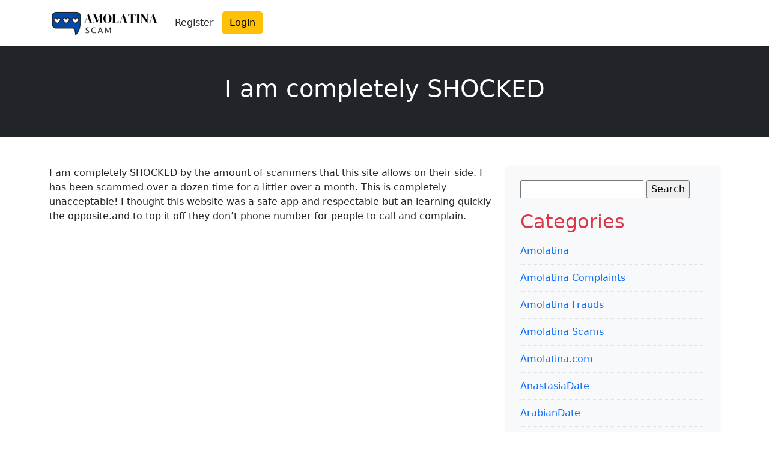

--- FILE ---
content_type: text/html; charset=utf-8
request_url: https://www.google.com/recaptcha/api2/aframe
body_size: 269
content:
<!DOCTYPE HTML><html><head><meta http-equiv="content-type" content="text/html; charset=UTF-8"></head><body><script nonce="cWOkg9WqF5PXjL5OIYWtqQ">/** Anti-fraud and anti-abuse applications only. See google.com/recaptcha */ try{var clients={'sodar':'https://pagead2.googlesyndication.com/pagead/sodar?'};window.addEventListener("message",function(a){try{if(a.source===window.parent){var b=JSON.parse(a.data);var c=clients[b['id']];if(c){var d=document.createElement('img');d.src=c+b['params']+'&rc='+(localStorage.getItem("rc::a")?sessionStorage.getItem("rc::b"):"");window.document.body.appendChild(d);sessionStorage.setItem("rc::e",parseInt(sessionStorage.getItem("rc::e")||0)+1);localStorage.setItem("rc::h",'1768648886017');}}}catch(b){}});window.parent.postMessage("_grecaptcha_ready", "*");}catch(b){}</script></body></html>